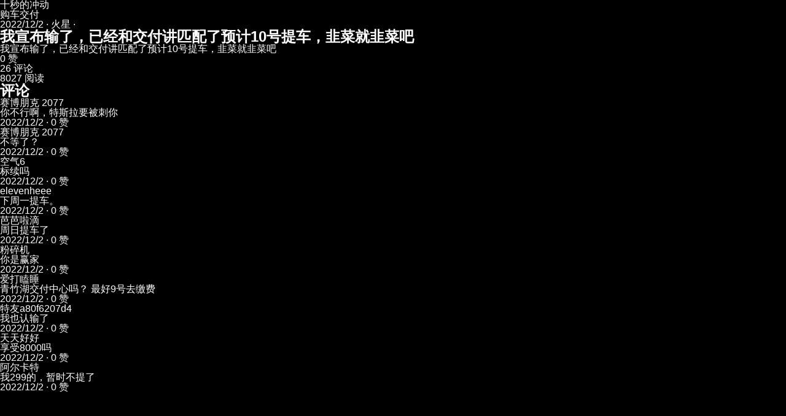

--- FILE ---
content_type: text/html; charset=utf-8
request_url: https://www.xiaote.com/r/63899b68f984bf02040906c7
body_size: 10688
content:
<!DOCTYPE html><html lang="zh-CN" itemScope="" itemType="https://schema.org/WebSite"><head><meta charSet="utf-8"/><meta name="viewport" content="width=device-width,initial-scale=1"/><meta name="viewport" content="width=device-width, initial-scale=1, minimum-scale=1, maximum-scale=5, user-scalable=yes"/><link rel="stylesheet" href="/_next/static/css/96d66cde3ca693da.css" data-precedence="next"/><link rel="preload" as="script" fetchPriority="low" href="/_next/static/chunks/webpack-e79a9fff98869a64.js"/><script src="/_next/static/chunks/4bd1b696-183c3d94a1e703cf.js" async=""></script><script src="/_next/static/chunks/3794-92dd28a8d143ad5e.js" async=""></script><script src="/_next/static/chunks/main-app-d0eb7c0812fd537d.js" async=""></script><script src="/_next/static/chunks/8500-27ab90e35aa7c15c.js" async=""></script><script src="/_next/static/chunks/app/not-found-ba842cce2cedfb7e.js" async=""></script><link rel="preload" href="/_next/static/css/bdef247f6f442da0.css" as="style"/><meta name="next-size-adjust" content=""/><link rel="icon" href="/favicon.ico" sizes="any"/><link rel="icon" href="/favicon.ico" type="image/x-icon"/><meta name="theme-color" media="(prefers-color-scheme: dark)" content="#18191c"/><meta name="theme-color" media="(prefers-color-scheme: light)" content="#ffffff"/><title>我宣布输了，已经和交付讲匹配了预计10号提车，韭菜就韭菜吧 - 小特社区 | 小特社区</title><meta name="description" content="我宣布输了，已经和交付讲匹配了预计10号提车，韭菜就韭菜吧"/><meta name="author" content="十秒的冲动"/><meta name="keywords" content="购车交付"/><meta name="creator" content="小特科技(广州)有限公司"/><meta name="publisher" content="小特科技(广州)有限公司"/><meta name="robots" content="index, follow"/><meta name="googlebot" content="index, follow, max-video-preview:-1, max-image-preview:large, max-snippet:-1"/><meta name="format-detection" content="telephone=no"/><meta name="mobile-web-app-capable" content="yes"/><meta name="apple-mobile-web-app-capable" content="yes"/><meta name="apple-mobile-web-app-status-bar-style" content="black-translucent"/><meta name="article:author" content="十秒的冲动"/><meta name="article:published_time" content="2022-12-02T06:30:00.000Z"/><meta name="article:modified_time" content="2026-01-19T19:00:24.000Z"/><meta name="article:section" content="购车交付"/><meta name="article:tag" content="购车交付"/><meta name="og:locale" content="zh_CN"/><meta name="og:locale:alternate" content="zh_CN"/><meta name="article:author:url" content="https://www.xiaote.com/user/62ee7bce2b01cd15fe3d13f0"/><link rel="canonical" href="https://www.xiaote.com/r/63899b68f984bf02040906c7"/><meta property="og:title" content="我宣布输了，已经和交付讲匹配了预计10号提车，韭菜就韭菜吧"/><meta property="og:description" content="我宣布输了，已经和交付讲匹配了预计10号提车，韭菜就韭菜吧"/><meta property="og:url" content="https://www.xiaote.com/r/63899b68f984bf02040906c7"/><meta property="og:site_name" content="小特社区"/><meta property="og:locale" content="zh_CN"/><meta property="og:type" content="article"/><meta property="article:published_time" content="2022-12-02T06:30:00.000Z"/><meta property="article:modified_time" content="2026-01-19T19:00:24.000Z"/><meta property="article:author" content="十秒的冲动"/><meta name="twitter:card" content="summary_large_image"/><meta name="twitter:creator" content="@十秒的冲动"/><meta name="twitter:title" content="我宣布输了，已经和交付讲匹配了预计10号提车，韭菜就韭菜吧"/><meta name="twitter:description" content="我宣布输了，已经和交付讲匹配了预计10号提车，韭菜就韭菜吧"/><link rel="icon" href="/favicon.ico?37c7fdfe2b09ac97" type="image/x-icon" sizes="56x56"/><script type="application/ld+json">{"@context":"https://schema.org","@type":"WebSite","name":"小特 - 首选特斯拉中文社区","alternateName":"小特社区","url":"https://www.xiaote.com/","description":"小特社区，特友们首选的特斯拉中文线上社区。在这里，与全世界的中文特斯拉车友们分享、吐槽你的用车点滴，特立不独行。提供特斯拉交付进度查询工具、订单进度查询、最新交付号段、特斯拉测速工具、电池健康度查询、灯光秀资源、车主手册、车友微信群、产品合作商务合作等服务。","inLanguage":"zh-CN","publisher":{"@type":"Organization","@id":"https://www.xiaote.com/#organization","name":"小特科技(广州)有限公司","url":"https://www.xiaote.com/","logo":{"@type":"ImageObject","url":"https://file.52tesla.com/fc7a47813fe3818a4562.jpg","width":1200,"height":630},"sameAs":[]},"potentialAction":{"@type":"SearchAction","target":{"@type":"EntryPoint","urlTemplate":"https://www.xiaote.com/search?q={search_term_string}"},"query-input":"required name=search_term_string"}}</script><script src="/_next/static/chunks/polyfills-42372ed130431b0a.js" noModule=""></script></head><body><div hidden=""><!--$--><!--/$--></div><script type="application/ld+json">{"@context":"https://schema.org","@graph":[{"@context":"https://schema.org","@type":"Article","@id":"https://www.xiaote.com/r/63899b68f984bf02040906c7#article","headline":"我宣布输了，已经和交付讲匹配了预计10号提车，韭菜就韭菜吧","description":"我宣布输了，已经和交付讲匹配了预计10号提车，韭菜就韭菜吧","image":[],"datePublished":"2022-12-02T06:30:00.000Z","dateModified":"2026-01-19T19:00:24.000Z","author":{"@type":"Person","@id":"https://www.xiaote.com/user/62ee7bce2b01cd15fe3d13f0","name":"十秒的冲动","url":"https://www.xiaote.com/user/62ee7bce2b01cd15fe3d13f0","image":"https://file0.52tesla.com/xtbf/f76d5fd7a59d4efc8e7c015679268fa6/f33faeda.jpeg?x-oss-process=image%2F%2Fquality%2CQ_30%2Fformat%2Cwebp"},"publisher":{"@type":"Organization","@id":"https://www.xiaote.com/#organization","name":"小特科技(广州)有限公司","logo":{"@type":"ImageObject","url":"https://file.52tesla.com/fc7a47813fe3818a4562.jpg","width":1200,"height":630}},"mainEntityOfPage":{"@type":"WebPage","@id":"https://www.xiaote.com/r/63899b68f984bf02040906c7"},"url":"https://www.xiaote.com/r/63899b68f984bf02040906c7","inLanguage":"zh-CN","interactionStatistic":[{"@type":"InteractionCounter","interactionType":{"@type":"LikeAction"},"userInteractionCount":0},{"@type":"InteractionCounter","interactionType":{"@type":"CommentAction"},"userInteractionCount":26},{"@type":"InteractionCounter","interactionType":{"@type":"ReadAction"},"userInteractionCount":8027}],"articleSection":"购车交付","keywords":"购车交付","wordCount":29,"about":[{"@type":"Thing","name":"购车交付"}]},{"@context":"https://schema.org","@type":"BreadcrumbList","itemListElement":[{"@type":"ListItem","position":1,"name":"首页","item":"https://www.xiaote.com/"},{"@type":"ListItem","position":2,"name":"购车交付","item":"https://www.xiaote.com/search?q=%E8%B4%AD%E8%BD%A6%E4%BA%A4%E4%BB%98"},{"@type":"ListItem","position":3,"name":"我宣布输了，已经和交付讲匹配了预计10号提车，韭菜就韭菜吧","item":"https://www.xiaote.com/r/63899b68f984bf02040906c7"}]},{"@context":"https://schema.org","@type":"Person","@id":"https://www.xiaote.com/user/62ee7bce2b01cd15fe3d13f0","name":"十秒的冲动","url":"https://www.xiaote.com/user/62ee7bce2b01cd15fe3d13f0","image":"https://file0.52tesla.com/xtbf/f76d5fd7a59d4efc8e7c015679268fa6/f33faeda.jpeg?x-oss-process=image%2F%2Fquality%2CQ_30%2Fformat%2Cwebp"},{"@context":"https://schema.org","@type":"Comment","@id":"https://www.xiaote.com/r/63899b68f984bf02040906c7#comments","about":{"@type":"Article","@id":"https://www.xiaote.com/r/63899b68f984bf02040906c7#article"},"comment":[{"@type":"Comment","@id":"https://www.xiaote.com/r/63899b68f984bf02040906c7#comment-6389d984ffa00e444e2183df","author":{"@type":"Person","name":"赛博朋克 2077","url":"https://www.xiaote.com/user/61e6909d74fd3c3eb20b60bd","image":"https://file0.52tesla.com/xtbf/8f15a7429ccd40eda3e108f996ef16b2/a56695d1.jpeg?x-oss-process=image%2F%2Fquality%2CQ_30%2Fformat%2Cwebp"},"text":"你不行啊，特斯拉要被刺你","dateCreated":"2022-12-02T10:55:00.000Z","upvoteCount":0},{"@type":"Comment","@id":"https://www.xiaote.com/r/63899b68f984bf02040906c7#comment-6389d8f81c05d83ca1eaecd5","author":{"@type":"Person","name":"赛博朋克 2077","url":"https://www.xiaote.com/user/61e6909d74fd3c3eb20b60bd","image":"https://file0.52tesla.com/xtbf/8f15a7429ccd40eda3e108f996ef16b2/a56695d1.jpeg?x-oss-process=image%2F%2Fquality%2CQ_30%2Fformat%2Cwebp"},"text":"不等了？","dateCreated":"2022-12-02T10:52:40.000Z","upvoteCount":0},{"@type":"Comment","@id":"https://www.xiaote.com/r/63899b68f984bf02040906c7#comment-6389af209677f66a3b5833e4","author":{"@type":"Person","name":"空气6","url":"https://www.xiaote.com/user/636c5b5dbfee385f62a3be55","image":"https://file0.52tesla.com/xtbf/ceb6769c0620463e9566466605f27f5e/395693bd?x-oss-process=image%2F%2Fquality%2CQ_30%2Fformat%2Cwebp"},"text":"标续吗","dateCreated":"2022-12-02T07:54:08.000Z","upvoteCount":0},{"@type":"Comment","@id":"https://www.xiaote.com/r/63899b68f984bf02040906c7#comment-6389ae612af7685c7f9d004d","author":{"@type":"Person","name":"elevenheee","url":"https://www.xiaote.com/user/635aaa63522ca631e0dc5877","image":"https://file0.52tesla.com/xtbf/ceb6769c0620463e9566466605f27f5e/395693bd?x-oss-process=image%2F%2Fquality%2CQ_30%2Fformat%2Cwebp"},"text":"下周一提车。","dateCreated":"2022-12-02T07:50:57.000Z","upvoteCount":0},{"@type":"Comment","@id":"https://www.xiaote.com/r/63899b68f984bf02040906c7#comment-6389ad049677f66a3b582533","author":{"@type":"Person","name":"芭芭啦滴","url":"https://www.xiaote.com/user/63249381bafcf16cf1e10f6b","image":"https://file0.52tesla.com/xtbf/ceb6769c0620463e9566466605f27f5e/395693bd?x-oss-process=image%2F%2Fquality%2CQ_30%2Fformat%2Cwebp"},"text":"周日提车了\n","dateCreated":"2022-12-02T07:45:08.000Z","upvoteCount":0},{"@type":"Comment","@id":"https://www.xiaote.com/r/63899b68f984bf02040906c7#comment-6389a9ec9677f66a3b581110","author":{"@type":"Person","name":"粉碎机","url":"https://www.xiaote.com/user/5e75cc357796d90076618388","image":"https://file.xiaote.net/muEX4DDX8fZBATKi6fOjHQD.jpg?imageMogr2%2Fthumbnail%2F1280x%3E%2Fformat%2Fwebp%2Fignore-error%2F1"},"text":"你是赢家","dateCreated":"2022-12-02T07:31:56.000Z","upvoteCount":0},{"@type":"Comment","@id":"https://www.xiaote.com/r/63899b68f984bf02040906c7#comment-6389a97c2b72945d5be6f919","author":{"@type":"Person","name":"爱打瞌睡","url":"https://www.xiaote.com/user/637b4e03c8c0db1d69268111","image":"https://file0.52tesla.com/xtbf/ceb6769c0620463e9566466605f27f5e/395693bd?x-oss-process=image%2F%2Fquality%2CQ_30%2Fformat%2Cwebp"},"text":"青竹湖交付中心吗？ 最好9号去缴费","dateCreated":"2022-12-02T07:30:04.000Z","upvoteCount":0},{"@type":"Comment","@id":"https://www.xiaote.com/r/63899b68f984bf02040906c7#comment-6389a7df2af7685c7f9cd670","author":{"@type":"Person","name":"特友a80f6207d4","url":"https://www.xiaote.com/user/62e7d601868b6172bf5eda25","image":"https://file0.52tesla.com/xtbf/ceb6769c0620463e9566466605f27f5e/395693bd?x-oss-process=image%2F%2Fquality%2CQ_30%2Fformat%2Cwebp"},"text":"我也认输了","dateCreated":"2022-12-02T07:23:11.000Z","upvoteCount":0},{"@type":"Comment","@id":"https://www.xiaote.com/r/63899b68f984bf02040906c7#comment-6389a48f2af7685c7f9cc3f4","author":{"@type":"Person","name":"天天好好","url":"https://www.xiaote.com/user/63569ff4b279af656d35fc0a","image":"https://file0.52tesla.com/xtbf/ceb6769c0620463e9566466605f27f5e/395693bd?x-oss-process=image%2F%2Fquality%2CQ_30%2Fformat%2Cwebp"},"text":"享受8000吗","dateCreated":"2022-12-02T07:09:03.000Z","upvoteCount":0},{"@type":"Comment","@id":"https://www.xiaote.com/r/63899b68f984bf02040906c7#comment-6389a02e46e72d4321920a8e","author":{"@type":"Person","name":"阿尔卡特","url":"https://www.xiaote.com/user/634f953e57656544d4a51fa8","image":"https://file0.52tesla.com/xtbf/ceb6769c0620463e9566466605f27f5e/395693bd?x-oss-process=image%2F%2Fquality%2CQ_30%2Fformat%2Cwebp"},"text":"我299的，暂时不提了","dateCreated":"2022-12-02T06:50:22.000Z","upvoteCount":0}]}]}</script><style>img { display: none !important; }</style><article itemScope="" itemType="https://schema.org/Article"><div itemProp="author" itemScope="" itemType="https://schema.org/Person"><span itemProp="name">十秒的冲动</span></div><div><span>购车交付</span></div><time itemProp="datePublished" dateTime="2022-12-02T06:30:00.000Z">2022/12/2<!-- --> · 火星 · </time><h1 itemProp="headline">我宣布输了，已经和交付讲匹配了预计10号提车，韭菜就韭菜吧</h1><div itemProp="articleBody">我宣布输了，已经和交付讲匹配了预计10号提车，韭菜就韭菜吧</div><div>0<!-- --> 赞</div><div>26<!-- --> 评论</div><div>8027<!-- --> 阅读</div><section><h2>评论</h2><div><div itemScope="" itemType="https://schema.org/Comment"><div itemProp="author" itemScope="" itemType="https://schema.org/Person"><span itemProp="name">赛博朋克 2077</span></div><div itemProp="text">你不行啊，特斯拉要被刺你</div><time itemProp="dateCreated" dateTime="2022-12-02T10:55:00.000Z">2022/12/2</time><span> · <!-- -->0<!-- --> 赞</span></div><div itemScope="" itemType="https://schema.org/Comment"><div itemProp="author" itemScope="" itemType="https://schema.org/Person"><span itemProp="name">赛博朋克 2077</span></div><div itemProp="text">不等了？</div><time itemProp="dateCreated" dateTime="2022-12-02T10:52:40.000Z">2022/12/2</time><span> · <!-- -->0<!-- --> 赞</span></div><div itemScope="" itemType="https://schema.org/Comment"><div itemProp="author" itemScope="" itemType="https://schema.org/Person"><span itemProp="name">空气6</span></div><div itemProp="text">标续吗</div><time itemProp="dateCreated" dateTime="2022-12-02T07:54:08.000Z">2022/12/2</time><span> · <!-- -->0<!-- --> 赞</span></div><div itemScope="" itemType="https://schema.org/Comment"><div itemProp="author" itemScope="" itemType="https://schema.org/Person"><span itemProp="name">elevenheee</span></div><div itemProp="text">下周一提车。</div><time itemProp="dateCreated" dateTime="2022-12-02T07:50:57.000Z">2022/12/2</time><span> · <!-- -->0<!-- --> 赞</span></div><div itemScope="" itemType="https://schema.org/Comment"><div itemProp="author" itemScope="" itemType="https://schema.org/Person"><span itemProp="name">芭芭啦滴</span></div><div itemProp="text">周日提车了
</div><time itemProp="dateCreated" dateTime="2022-12-02T07:45:08.000Z">2022/12/2</time><span> · <!-- -->0<!-- --> 赞</span></div><div itemScope="" itemType="https://schema.org/Comment"><div itemProp="author" itemScope="" itemType="https://schema.org/Person"><span itemProp="name">粉碎机</span></div><div itemProp="text">你是赢家</div><time itemProp="dateCreated" dateTime="2022-12-02T07:31:56.000Z">2022/12/2</time><span> · <!-- -->0<!-- --> 赞</span></div><div itemScope="" itemType="https://schema.org/Comment"><div itemProp="author" itemScope="" itemType="https://schema.org/Person"><span itemProp="name">爱打瞌睡</span></div><div itemProp="text">青竹湖交付中心吗？ 最好9号去缴费</div><time itemProp="dateCreated" dateTime="2022-12-02T07:30:04.000Z">2022/12/2</time><span> · <!-- -->0<!-- --> 赞</span></div><div itemScope="" itemType="https://schema.org/Comment"><div itemProp="author" itemScope="" itemType="https://schema.org/Person"><span itemProp="name">特友a80f6207d4</span></div><div itemProp="text">我也认输了</div><time itemProp="dateCreated" dateTime="2022-12-02T07:23:11.000Z">2022/12/2</time><span> · <!-- -->0<!-- --> 赞</span></div><div itemScope="" itemType="https://schema.org/Comment"><div itemProp="author" itemScope="" itemType="https://schema.org/Person"><span itemProp="name">天天好好</span></div><div itemProp="text">享受8000吗</div><time itemProp="dateCreated" dateTime="2022-12-02T07:09:03.000Z">2022/12/2</time><span> · <!-- -->0<!-- --> 赞</span></div><div itemScope="" itemType="https://schema.org/Comment"><div itemProp="author" itemScope="" itemType="https://schema.org/Person"><span itemProp="name">阿尔卡特</span></div><div itemProp="text">我299的，暂时不提了</div><time itemProp="dateCreated" dateTime="2022-12-02T06:50:22.000Z">2022/12/2</time><span> · <!-- -->0<!-- --> 赞</span></div></div></section></article><!--$--><!--/$--><script src="/_next/static/chunks/webpack-e79a9fff98869a64.js" id="_R_" async=""></script><script>(self.__next_f=self.__next_f||[]).push([0])</script><script>self.__next_f.push([1,"1:\"$Sreact.fragment\"\n3:I[7121,[],\"\"]\n4:I[4581,[],\"\"]\n6:I[484,[],\"OutletBoundary\"]\n7:\"$Sreact.suspense\"\n9:I[484,[],\"ViewportBoundary\"]\nb:I[484,[],\"MetadataBoundary\"]\nd:I[7123,[],\"\"]\ne:I[8500,[\"8500\",\"static/chunks/8500-27ab90e35aa7c15c.js\",\"4345\",\"static/chunks/app/not-found-ba842cce2cedfb7e.js\"],\"\"]\n:HL[\"/_next/static/media/4cf2300e9c8272f7-s.p.woff2\",\"font\",{\"crossOrigin\":\"\",\"type\":\"font/woff2\"}]\n:HL[\"/_next/static/css/96d66cde3ca693da.css\",\"style\"]\n:HL[\"/_next/static/css/bdef247f6f442da0.css\",\"style\"]\n"])</script><script>self.__next_f.push([1,"0:{\"P\":null,\"b\":\"iIRu87MzJm1PZWnAwVhmC\",\"c\":[\"\",\"r\",\"63899b68f984bf02040906c7\"],\"q\":\"\",\"i\":false,\"f\":[[[\"\",{\"children\":[\"r\",{\"children\":[[\"id\",\"63899b68f984bf02040906c7\",\"d\"],{\"children\":[\"__PAGE__\",{}]}]}]},\"$undefined\",\"$undefined\",true],[[\"$\",\"$1\",\"c\",{\"children\":[[[\"$\",\"link\",\"0\",{\"rel\":\"stylesheet\",\"href\":\"/_next/static/css/96d66cde3ca693da.css\",\"precedence\":\"next\",\"crossOrigin\":\"$undefined\",\"nonce\":\"$undefined\"}]],\"$L2\"]}],{\"children\":[[\"$\",\"$1\",\"c\",{\"children\":[null,[\"$\",\"$L3\",null,{\"parallelRouterKey\":\"children\",\"error\":\"$undefined\",\"errorStyles\":\"$undefined\",\"errorScripts\":\"$undefined\",\"template\":[\"$\",\"$L4\",null,{}],\"templateStyles\":\"$undefined\",\"templateScripts\":\"$undefined\",\"notFound\":\"$undefined\",\"forbidden\":\"$undefined\",\"unauthorized\":\"$undefined\"}]]}],{\"children\":[[\"$\",\"$1\",\"c\",{\"children\":[null,[\"$\",\"$L3\",null,{\"parallelRouterKey\":\"children\",\"error\":\"$undefined\",\"errorStyles\":\"$undefined\",\"errorScripts\":\"$undefined\",\"template\":[\"$\",\"$L4\",null,{}],\"templateStyles\":\"$undefined\",\"templateScripts\":\"$undefined\",\"notFound\":\"$undefined\",\"forbidden\":\"$undefined\",\"unauthorized\":\"$undefined\"}]]}],{\"children\":[[\"$\",\"$1\",\"c\",{\"children\":[\"$L5\",null,[\"$\",\"$L6\",null,{\"children\":[\"$\",\"$7\",null,{\"name\":\"Next.MetadataOutlet\",\"children\":\"$@8\"}]}]]}],{},null,false,false]},null,false,false]},null,false,false]},null,false,false],[\"$\",\"$1\",\"h\",{\"children\":[null,[\"$\",\"$L9\",null,{\"children\":\"$@a\"}],[\"$\",\"div\",null,{\"hidden\":true,\"children\":[\"$\",\"$Lb\",null,{\"children\":[\"$\",\"$7\",null,{\"name\":\"Next.Metadata\",\"children\":\"$@c\"}]}]}],[\"$\",\"meta\",null,{\"name\":\"next-size-adjust\",\"content\":\"\"}]]}],false]],\"m\":\"$undefined\",\"G\":[\"$d\",[]],\"S\":false}\n"])</script><script>self.__next_f.push([1,"2:[\"$\",\"html\",null,{\"lang\":\"zh-CN\",\"itemScope\":true,\"itemType\":\"https://schema.org/WebSite\",\"children\":[[\"$\",\"head\",null,{\"children\":[[\"$\",\"link\",null,{\"rel\":\"icon\",\"href\":\"/favicon.ico\",\"sizes\":\"any\"}],[\"$\",\"link\",null,{\"rel\":\"icon\",\"href\":\"/favicon.ico\",\"type\":\"image/x-icon\"}],[\"$\",\"meta\",null,{\"name\":\"viewport\",\"content\":\"width=device-width,initial-scale=1\"}],[\"$\",\"script\",null,{\"type\":\"application/ld+json\",\"dangerouslySetInnerHTML\":{\"__html\":\"{\\\"@context\\\":\\\"https://schema.org\\\",\\\"@type\\\":\\\"WebSite\\\",\\\"name\\\":\\\"小特 - 首选特斯拉中文社区\\\",\\\"alternateName\\\":\\\"小特社区\\\",\\\"url\\\":\\\"https://www.xiaote.com/\\\",\\\"description\\\":\\\"小特社区，特友们首选的特斯拉中文线上社区。在这里，与全世界的中文特斯拉车友们分享、吐槽你的用车点滴，特立不独行。提供特斯拉交付进度查询工具、订单进度查询、最新交付号段、特斯拉测速工具、电池健康度查询、灯光秀资源、车主手册、车友微信群、产品合作商务合作等服务。\\\",\\\"inLanguage\\\":\\\"zh-CN\\\",\\\"publisher\\\":{\\\"@type\\\":\\\"Organization\\\",\\\"@id\\\":\\\"https://www.xiaote.com/#organization\\\",\\\"name\\\":\\\"小特科技(广州)有限公司\\\",\\\"url\\\":\\\"https://www.xiaote.com/\\\",\\\"logo\\\":{\\\"@type\\\":\\\"ImageObject\\\",\\\"url\\\":\\\"https://file.52tesla.com/fc7a47813fe3818a4562.jpg\\\",\\\"width\\\":1200,\\\"height\\\":630},\\\"sameAs\\\":[]},\\\"potentialAction\\\":{\\\"@type\\\":\\\"SearchAction\\\",\\\"target\\\":{\\\"@type\\\":\\\"EntryPoint\\\",\\\"urlTemplate\\\":\\\"https://www.xiaote.com/search?q={search_term_string}\\\"},\\\"query-input\\\":\\\"required name=search_term_string\\\"}}\"}}]]}],[\"$\",\"body\",null,{\"children\":[\"$\",\"$L3\",null,{\"parallelRouterKey\":\"children\",\"error\":\"$undefined\",\"errorStyles\":\"$undefined\",\"errorScripts\":\"$undefined\",\"template\":[\"$\",\"$L4\",null,{}],\"templateStyles\":\"$undefined\",\"templateScripts\":\"$undefined\",\"notFound\":[[\"$\",\"div\",null,{\"className\":\"not-found_container__PhdHT\",\"children\":[\"$\",\"div\",null,{\"className\":\"not-found_content__eXtMa\",\"children\":[[\"$\",\"h1\",null,{\"className\":\"not-found_title__Vh7BH\",\"children\":\"404\"}],[\"$\",\"h2\",null,{\"className\":\"not-found_subtitle__vCZ2m\",\"children\":\"你来到了荒无人烟的火星\"}],[\"$\",\"$Le\",null,{\"href\":\"/\",\"className\":\"not-found_link__UkSHF\",\"children\":\"返回首页\"}]]}]}],[[\"$\",\"link\",\"0\",{\"rel\":\"stylesheet\",\"href\":\"/_next/static/css/bdef247f6f442da0.css\",\"precedence\":\"next\",\"crossOrigin\":\"$undefined\",\"nonce\":\"$undefined\"}]]],\"forbidden\":\"$undefined\",\"unauthorized\":\"$undefined\"}]}]]}]\n"])</script><script>self.__next_f.push([1,"a:[[\"$\",\"meta\",\"0\",{\"charSet\":\"utf-8\"}],[\"$\",\"meta\",\"1\",{\"name\":\"viewport\",\"content\":\"width=device-width, initial-scale=1, minimum-scale=1, maximum-scale=5, user-scalable=yes\"}],[\"$\",\"meta\",\"2\",{\"name\":\"theme-color\",\"media\":\"(prefers-color-scheme: dark)\",\"content\":\"#18191c\"}],[\"$\",\"meta\",\"3\",{\"name\":\"theme-color\",\"media\":\"(prefers-color-scheme: light)\",\"content\":\"#ffffff\"}]]\n"])</script><script>self.__next_f.push([1,"f:I[6869,[],\"IconMark\"]\n"])</script><script>self.__next_f.push([1,"c:[[\"$\",\"title\",\"0\",{\"children\":\"我宣布输了，已经和交付讲匹配了预计10号提车，韭菜就韭菜吧 - 小特社区 | 小特社区\"}],[\"$\",\"meta\",\"1\",{\"name\":\"description\",\"content\":\"我宣布输了，已经和交付讲匹配了预计10号提车，韭菜就韭菜吧\"}],[\"$\",\"meta\",\"2\",{\"name\":\"author\",\"content\":\"十秒的冲动\"}],[\"$\",\"meta\",\"3\",{\"name\":\"keywords\",\"content\":\"购车交付\"}],[\"$\",\"meta\",\"4\",{\"name\":\"creator\",\"content\":\"小特科技(广州)有限公司\"}],[\"$\",\"meta\",\"5\",{\"name\":\"publisher\",\"content\":\"小特科技(广州)有限公司\"}],[\"$\",\"meta\",\"6\",{\"name\":\"robots\",\"content\":\"index, follow\"}],[\"$\",\"meta\",\"7\",{\"name\":\"googlebot\",\"content\":\"index, follow, max-video-preview:-1, max-image-preview:large, max-snippet:-1\"}],[\"$\",\"meta\",\"8\",{\"name\":\"format-detection\",\"content\":\"telephone=no\"}],[\"$\",\"meta\",\"9\",{\"name\":\"mobile-web-app-capable\",\"content\":\"yes\"}],[\"$\",\"meta\",\"10\",{\"name\":\"apple-mobile-web-app-capable\",\"content\":\"yes\"}],[\"$\",\"meta\",\"11\",{\"name\":\"apple-mobile-web-app-status-bar-style\",\"content\":\"black-translucent\"}],[\"$\",\"meta\",\"12\",{\"name\":\"article:author\",\"content\":\"十秒的冲动\"}],[\"$\",\"meta\",\"13\",{\"name\":\"article:published_time\",\"content\":\"2022-12-02T06:30:00.000Z\"}],[\"$\",\"meta\",\"14\",{\"name\":\"article:modified_time\",\"content\":\"2026-01-19T19:00:24.000Z\"}],[\"$\",\"meta\",\"15\",{\"name\":\"article:section\",\"content\":\"购车交付\"}],[\"$\",\"meta\",\"16\",{\"name\":\"article:tag\",\"content\":\"购车交付\"}],[\"$\",\"meta\",\"17\",{\"name\":\"og:locale\",\"content\":\"zh_CN\"}],[\"$\",\"meta\",\"18\",{\"name\":\"og:locale:alternate\",\"content\":\"zh_CN\"}],[\"$\",\"meta\",\"19\",{\"name\":\"article:author:url\",\"content\":\"https://www.xiaote.com/user/62ee7bce2b01cd15fe3d13f0\"}],[\"$\",\"link\",\"20\",{\"rel\":\"canonical\",\"href\":\"https://www.xiaote.com/r/63899b68f984bf02040906c7\"}],[\"$\",\"meta\",\"21\",{\"property\":\"og:title\",\"content\":\"我宣布输了，已经和交付讲匹配了预计10号提车，韭菜就韭菜吧\"}],[\"$\",\"meta\",\"22\",{\"property\":\"og:description\",\"content\":\"我宣布输了，已经和交付讲匹配了预计10号提车，韭菜就韭菜吧\"}],[\"$\",\"meta\",\"23\",{\"property\":\"og:url\",\"content\":\"https://www.xiaote.com/r/63899b68f984bf02040906c7\"}],[\"$\",\"meta\",\"24\",{\"property\":\"og:site_name\",\"content\":\"小特社区\"}],[\"$\",\"meta\",\"25\",{\"property\":\"og:locale\",\"content\":\"zh_CN\"}],[\"$\",\"meta\",\"26\",{\"property\":\"og:type\",\"content\":\"article\"}],[\"$\",\"meta\",\"27\",{\"property\":\"article:published_time\",\"content\":\"2022-12-02T06:30:00.000Z\"}],[\"$\",\"meta\",\"28\",{\"property\":\"article:modified_time\",\"content\":\"2026-01-19T19:00:24.000Z\"}],[\"$\",\"meta\",\"29\",{\"property\":\"article:author\",\"content\":\"十秒的冲动\"}],[\"$\",\"meta\",\"30\",{\"name\":\"twitter:card\",\"content\":\"summary_large_image\"}],[\"$\",\"meta\",\"31\",{\"name\":\"twitter:creator\",\"content\":\"@十秒的冲动\"}],[\"$\",\"meta\",\"32\",{\"name\":\"twitter:title\",\"content\":\"我宣布输了，已经和交付讲匹配了预计10号提车，韭菜就韭菜吧\"}],[\"$\",\"meta\",\"33\",{\"name\":\"twitter:description\",\"content\":\"我宣布输了，已经和交付讲匹配了预计10号提车，韭菜就韭菜吧\"}],[\"$\",\"link\",\"34\",{\"rel\":\"icon\",\"href\":\"/favicon.ico?37c7fdfe2b09ac97\",\"type\":\"image/x-icon\",\"sizes\":\"56x56\"}],[\"$\",\"$Lf\",\"35\",{}]]\n"])</script><script>self.__next_f.push([1,"8:null\n"])</script><script>self.__next_f.push([1,"10:T1c08,"])</script><script>self.__next_f.push([1,"{\"@context\":\"https://schema.org\",\"@graph\":[{\"@context\":\"https://schema.org\",\"@type\":\"Article\",\"@id\":\"https://www.xiaote.com/r/63899b68f984bf02040906c7#article\",\"headline\":\"我宣布输了，已经和交付讲匹配了预计10号提车，韭菜就韭菜吧\",\"description\":\"我宣布输了，已经和交付讲匹配了预计10号提车，韭菜就韭菜吧\",\"image\":[],\"datePublished\":\"2022-12-02T06:30:00.000Z\",\"dateModified\":\"2026-01-19T19:00:24.000Z\",\"author\":{\"@type\":\"Person\",\"@id\":\"https://www.xiaote.com/user/62ee7bce2b01cd15fe3d13f0\",\"name\":\"十秒的冲动\",\"url\":\"https://www.xiaote.com/user/62ee7bce2b01cd15fe3d13f0\",\"image\":\"https://file0.52tesla.com/xtbf/f76d5fd7a59d4efc8e7c015679268fa6/f33faeda.jpeg?x-oss-process=image%2F%2Fquality%2CQ_30%2Fformat%2Cwebp\"},\"publisher\":{\"@type\":\"Organization\",\"@id\":\"https://www.xiaote.com/#organization\",\"name\":\"小特科技(广州)有限公司\",\"logo\":{\"@type\":\"ImageObject\",\"url\":\"https://file.52tesla.com/fc7a47813fe3818a4562.jpg\",\"width\":1200,\"height\":630}},\"mainEntityOfPage\":{\"@type\":\"WebPage\",\"@id\":\"https://www.xiaote.com/r/63899b68f984bf02040906c7\"},\"url\":\"https://www.xiaote.com/r/63899b68f984bf02040906c7\",\"inLanguage\":\"zh-CN\",\"interactionStatistic\":[{\"@type\":\"InteractionCounter\",\"interactionType\":{\"@type\":\"LikeAction\"},\"userInteractionCount\":0},{\"@type\":\"InteractionCounter\",\"interactionType\":{\"@type\":\"CommentAction\"},\"userInteractionCount\":26},{\"@type\":\"InteractionCounter\",\"interactionType\":{\"@type\":\"ReadAction\"},\"userInteractionCount\":8027}],\"articleSection\":\"购车交付\",\"keywords\":\"购车交付\",\"wordCount\":29,\"about\":[{\"@type\":\"Thing\",\"name\":\"购车交付\"}]},{\"@context\":\"https://schema.org\",\"@type\":\"BreadcrumbList\",\"itemListElement\":[{\"@type\":\"ListItem\",\"position\":1,\"name\":\"首页\",\"item\":\"https://www.xiaote.com/\"},{\"@type\":\"ListItem\",\"position\":2,\"name\":\"购车交付\",\"item\":\"https://www.xiaote.com/search?q=%E8%B4%AD%E8%BD%A6%E4%BA%A4%E4%BB%98\"},{\"@type\":\"ListItem\",\"position\":3,\"name\":\"我宣布输了，已经和交付讲匹配了预计10号提车，韭菜就韭菜吧\",\"item\":\"https://www.xiaote.com/r/63899b68f984bf02040906c7\"}]},{\"@context\":\"https://schema.org\",\"@type\":\"Person\",\"@id\":\"https://www.xiaote.com/user/62ee7bce2b01cd15fe3d13f0\",\"name\":\"十秒的冲动\",\"url\":\"https://www.xiaote.com/user/62ee7bce2b01cd15fe3d13f0\",\"image\":\"https://file0.52tesla.com/xtbf/f76d5fd7a59d4efc8e7c015679268fa6/f33faeda.jpeg?x-oss-process=image%2F%2Fquality%2CQ_30%2Fformat%2Cwebp\"},{\"@context\":\"https://schema.org\",\"@type\":\"Comment\",\"@id\":\"https://www.xiaote.com/r/63899b68f984bf02040906c7#comments\",\"about\":{\"@type\":\"Article\",\"@id\":\"https://www.xiaote.com/r/63899b68f984bf02040906c7#article\"},\"comment\":[{\"@type\":\"Comment\",\"@id\":\"https://www.xiaote.com/r/63899b68f984bf02040906c7#comment-6389d984ffa00e444e2183df\",\"author\":{\"@type\":\"Person\",\"name\":\"赛博朋克 2077\",\"url\":\"https://www.xiaote.com/user/61e6909d74fd3c3eb20b60bd\",\"image\":\"https://file0.52tesla.com/xtbf/8f15a7429ccd40eda3e108f996ef16b2/a56695d1.jpeg?x-oss-process=image%2F%2Fquality%2CQ_30%2Fformat%2Cwebp\"},\"text\":\"你不行啊，特斯拉要被刺你\",\"dateCreated\":\"2022-12-02T10:55:00.000Z\",\"upvoteCount\":0},{\"@type\":\"Comment\",\"@id\":\"https://www.xiaote.com/r/63899b68f984bf02040906c7#comment-6389d8f81c05d83ca1eaecd5\",\"author\":{\"@type\":\"Person\",\"name\":\"赛博朋克 2077\",\"url\":\"https://www.xiaote.com/user/61e6909d74fd3c3eb20b60bd\",\"image\":\"https://file0.52tesla.com/xtbf/8f15a7429ccd40eda3e108f996ef16b2/a56695d1.jpeg?x-oss-process=image%2F%2Fquality%2CQ_30%2Fformat%2Cwebp\"},\"text\":\"不等了？\",\"dateCreated\":\"2022-12-02T10:52:40.000Z\",\"upvoteCount\":0},{\"@type\":\"Comment\",\"@id\":\"https://www.xiaote.com/r/63899b68f984bf02040906c7#comment-6389af209677f66a3b5833e4\",\"author\":{\"@type\":\"Person\",\"name\":\"空气6\",\"url\":\"https://www.xiaote.com/user/636c5b5dbfee385f62a3be55\",\"image\":\"https://file0.52tesla.com/xtbf/ceb6769c0620463e9566466605f27f5e/395693bd?x-oss-process=image%2F%2Fquality%2CQ_30%2Fformat%2Cwebp\"},\"text\":\"标续吗\",\"dateCreated\":\"2022-12-02T07:54:08.000Z\",\"upvoteCount\":0},{\"@type\":\"Comment\",\"@id\":\"https://www.xiaote.com/r/63899b68f984bf02040906c7#comment-6389ae612af7685c7f9d004d\",\"author\":{\"@type\":\"Person\",\"name\":\"elevenheee\",\"url\":\"https://www.xiaote.com/user/635aaa63522ca631e0dc5877\",\"image\":\"https://file0.52tesla.com/xtbf/ceb6769c0620463e9566466605f27f5e/395693bd?x-oss-process=image%2F%2Fquality%2CQ_30%2Fformat%2Cwebp\"},\"text\":\"下周一提车。\",\"dateCreated\":\"2022-12-02T07:50:57.000Z\",\"upvoteCount\":0},{\"@type\":\"Comment\",\"@id\":\"https://www.xiaote.com/r/63899b68f984bf02040906c7#comment-6389ad049677f66a3b582533\",\"author\":{\"@type\":\"Person\",\"name\":\"芭芭啦滴\",\"url\":\"https://www.xiaote.com/user/63249381bafcf16cf1e10f6b\",\"image\":\"https://file0.52tesla.com/xtbf/ceb6769c0620463e9566466605f27f5e/395693bd?x-oss-process=image%2F%2Fquality%2CQ_30%2Fformat%2Cwebp\"},\"text\":\"周日提车了\\n\",\"dateCreated\":\"2022-12-02T07:45:08.000Z\",\"upvoteCount\":0},{\"@type\":\"Comment\",\"@id\":\"https://www.xiaote.com/r/63899b68f984bf02040906c7#comment-6389a9ec9677f66a3b581110\",\"author\":{\"@type\":\"Person\",\"name\":\"粉碎机\",\"url\":\"https://www.xiaote.com/user/5e75cc357796d90076618388\",\"image\":\"https://file.xiaote.net/muEX4DDX8fZBATKi6fOjHQD.jpg?imageMogr2%2Fthumbnail%2F1280x%3E%2Fformat%2Fwebp%2Fignore-error%2F1\"},\"text\":\"你是赢家\",\"dateCreated\":\"2022-12-02T07:31:56.000Z\",\"upvoteCount\":0},{\"@type\":\"Comment\",\"@id\":\"https://www.xiaote.com/r/63899b68f984bf02040906c7#comment-6389a97c2b72945d5be6f919\",\"author\":{\"@type\":\"Person\",\"name\":\"爱打瞌睡\",\"url\":\"https://www.xiaote.com/user/637b4e03c8c0db1d69268111\",\"image\":\"https://file0.52tesla.com/xtbf/ceb6769c0620463e9566466605f27f5e/395693bd?x-oss-process=image%2F%2Fquality%2CQ_30%2Fformat%2Cwebp\"},\"text\":\"青竹湖交付中心吗？ 最好9号去缴费\",\"dateCreated\":\"2022-12-02T07:30:04.000Z\",\"upvoteCount\":0},{\"@type\":\"Comment\",\"@id\":\"https://www.xiaote.com/r/63899b68f984bf02040906c7#comment-6389a7df2af7685c7f9cd670\",\"author\":{\"@type\":\"Person\",\"name\":\"特友a80f6207d4\",\"url\":\"https://www.xiaote.com/user/62e7d601868b6172bf5eda25\",\"image\":\"https://file0.52tesla.com/xtbf/ceb6769c0620463e9566466605f27f5e/395693bd?x-oss-process=image%2F%2Fquality%2CQ_30%2Fformat%2Cwebp\"},\"text\":\"我也认输了\",\"dateCreated\":\"2022-12-02T07:23:11.000Z\",\"upvoteCount\":0},{\"@type\":\"Comment\",\"@id\":\"https://www.xiaote.com/r/63899b68f984bf02040906c7#comment-6389a48f2af7685c7f9cc3f4\",\"author\":{\"@type\":\"Person\",\"name\":\"天天好好\",\"url\":\"https://www.xiaote.com/user/63569ff4b279af656d35fc0a\",\"image\":\"https://file0.52tesla.com/xtbf/ceb6769c0620463e9566466605f27f5e/395693bd?x-oss-process=image%2F%2Fquality%2CQ_30%2Fformat%2Cwebp\"},\"text\":\"享受8000吗\",\"dateCreated\":\"2022-12-02T07:09:03.000Z\",\"upvoteCount\":0},{\"@type\":\"Comment\",\"@id\":\"https://www.xiaote.com/r/63899b68f984bf02040906c7#comment-6389a02e46e72d4321920a8e\",\"author\":{\"@type\":\"Person\",\"name\":\"阿尔卡特\",\"url\":\"https://www.xiaote.com/user/634f953e57656544d4a51fa8\",\"image\":\"https://file0.52tesla.com/xtbf/ceb6769c0620463e9566466605f27f5e/395693bd?x-oss-process=image%2F%2Fquality%2CQ_30%2Fformat%2Cwebp\"},\"text\":\"我299的，暂时不提了\",\"dateCreated\":\"2022-12-02T06:50:22.000Z\",\"upvoteCount\":0}]}]}"])</script><script>self.__next_f.push([1,"5:[[\"$\",\"script\",null,{\"type\":\"application/ld+json\",\"dangerouslySetInnerHTML\":{\"__html\":\"$10\"}}],\"$L11\",\"$L12\"]\n"])</script><script>self.__next_f.push([1,"11:[\"$\",\"style\",null,{\"dangerouslySetInnerHTML\":{\"__html\":\"img { display: none !important; }\"}}]\n"])</script><script>self.__next_f.push([1,"12:[\"$\",\"article\",null,{\"itemScope\":true,\"itemType\":\"https://schema.org/Article\",\"children\":[[\"$\",\"div\",null,{\"itemProp\":\"author\",\"itemScope\":true,\"itemType\":\"https://schema.org/Person\",\"children\":[\"$\",\"span\",null,{\"itemProp\":\"name\",\"children\":\"十秒的冲动\"}]}],[\"$\",\"div\",null,{\"children\":[[\"$\",\"span\",\"5eba5d87570dd900085298d0\",{\"children\":[\"购车交付\",false]}]]}],[\"$\",\"time\",null,{\"itemProp\":\"datePublished\",\"dateTime\":\"2022-12-02T06:30:00.000Z\",\"children\":[\"2022/12/2\",\" · 火星 · \"]}],[\"$\",\"h1\",null,{\"itemProp\":\"headline\",\"children\":\"我宣布输了，已经和交付讲匹配了预计10号提车，韭菜就韭菜吧\"}],[\"$\",\"div\",null,{\"itemProp\":\"articleBody\",\"children\":\"我宣布输了，已经和交付讲匹配了预计10号提车，韭菜就韭菜吧\"}],\"$undefined\",false,[\"$\",\"div\",null,{\"children\":[0,\" 赞\"]}],[\"$\",\"div\",null,{\"children\":[26,\" 评论\"]}],[\"$\",\"div\",null,{\"children\":[8027,\" 阅读\"]}],[\"$\",\"section\",null,{\"children\":[[\"$\",\"h2\",null,{\"children\":\"评论\"}],false,[\"$\",\"div\",null,{\"children\":[[\"$\",\"div\",\"6389d984ffa00e444e2183df\",{\"itemScope\":true,\"itemType\":\"https://schema.org/Comment\",\"children\":[[\"$\",\"div\",null,{\"itemProp\":\"author\",\"itemScope\":true,\"itemType\":\"https://schema.org/Person\",\"children\":[\"$\",\"span\",null,{\"itemProp\":\"name\",\"children\":\"赛博朋克 2077\"}]}],[\"$\",\"div\",null,{\"itemProp\":\"text\",\"children\":\"你不行啊，特斯拉要被刺你\"}],[\"$\",\"time\",null,{\"itemProp\":\"dateCreated\",\"dateTime\":\"2022-12-02T10:55:00.000Z\",\"children\":\"2022/12/2\"}],[\"$\",\"span\",null,{\"children\":[\" · \",0,\" 赞\"]}]]}],[\"$\",\"div\",\"6389d8f81c05d83ca1eaecd5\",{\"itemScope\":true,\"itemType\":\"https://schema.org/Comment\",\"children\":[[\"$\",\"div\",null,{\"itemProp\":\"author\",\"itemScope\":true,\"itemType\":\"https://schema.org/Person\",\"children\":[\"$\",\"span\",null,{\"itemProp\":\"name\",\"children\":\"赛博朋克 2077\"}]}],[\"$\",\"div\",null,{\"itemProp\":\"text\",\"children\":\"不等了？\"}],[\"$\",\"time\",null,{\"itemProp\":\"dateCreated\",\"dateTime\":\"2022-12-02T10:52:40.000Z\",\"children\":\"2022/12/2\"}],[\"$\",\"span\",null,{\"children\":[\" · \",0,\" 赞\"]}]]}],[\"$\",\"div\",\"6389af209677f66a3b5833e4\",{\"itemScope\":true,\"itemType\":\"https://schema.org/Comment\",\"children\":[[\"$\",\"div\",null,{\"itemProp\":\"author\",\"itemScope\":true,\"itemType\":\"https://schema.org/Person\",\"children\":[\"$\",\"span\",null,{\"itemProp\":\"name\",\"children\":\"空气6\"}]}],[\"$\",\"div\",null,{\"itemProp\":\"text\",\"children\":\"标续吗\"}],[\"$\",\"time\",null,{\"itemProp\":\"dateCreated\",\"dateTime\":\"2022-12-02T07:54:08.000Z\",\"children\":\"2022/12/2\"}],[\"$\",\"span\",null,{\"children\":[\" · \",0,\" 赞\"]}]]}],[\"$\",\"div\",\"6389ae612af7685c7f9d004d\",{\"itemScope\":true,\"itemType\":\"https://schema.org/Comment\",\"children\":[[\"$\",\"div\",null,{\"itemProp\":\"author\",\"itemScope\":true,\"itemType\":\"https://schema.org/Person\",\"children\":[\"$\",\"span\",null,{\"itemProp\":\"name\",\"children\":\"elevenheee\"}]}],[\"$\",\"div\",null,{\"itemProp\":\"text\",\"children\":\"下周一提车。\"}],[\"$\",\"time\",null,{\"itemProp\":\"dateCreated\",\"dateTime\":\"2022-12-02T07:50:57.000Z\",\"children\":\"2022/12/2\"}],[\"$\",\"span\",null,{\"children\":[\" · \",0,\" 赞\"]}]]}],[\"$\",\"div\",\"6389ad049677f66a3b582533\",{\"itemScope\":true,\"itemType\":\"https://schema.org/Comment\",\"children\":[[\"$\",\"div\",null,{\"itemProp\":\"author\",\"itemScope\":true,\"itemType\":\"https://schema.org/Person\",\"children\":[\"$\",\"span\",null,{\"itemProp\":\"name\",\"children\":\"芭芭啦滴\"}]}],[\"$\",\"div\",null,{\"itemProp\":\"text\",\"children\":\"周日提车了\\n\"}],[\"$\",\"time\",null,{\"itemProp\":\"dateCreated\",\"dateTime\":\"2022-12-02T07:45:08.000Z\",\"children\":\"2022/12/2\"}],[\"$\",\"span\",null,{\"children\":[\" · \",0,\" 赞\"]}]]}],[\"$\",\"div\",\"6389a9ec9677f66a3b581110\",{\"itemScope\":true,\"itemType\":\"https://schema.org/Comment\",\"children\":[[\"$\",\"div\",null,{\"itemProp\":\"author\",\"itemScope\":true,\"itemType\":\"https://schema.org/Person\",\"children\":[\"$\",\"span\",null,{\"itemProp\":\"name\",\"children\":\"粉碎机\"}]}],[\"$\",\"div\",null,{\"itemProp\":\"text\",\"children\":\"你是赢家\"}],[\"$\",\"time\",null,{\"itemProp\":\"dateCreated\",\"dateTime\":\"2022-12-02T07:31:56.000Z\",\"children\":\"2022/12/2\"}],[\"$\",\"span\",null,{\"children\":[\" · \",0,\" 赞\"]}]]}],[\"$\",\"div\",\"6389a97c2b72945d5be6f919\",{\"itemScope\":true,\"itemType\":\"https://schema.org/Comment\",\"children\":[[\"$\",\"div\",null,{\"itemProp\":\"author\",\"itemScope\":true,\"itemType\":\"https://schema.org/Person\",\"children\":[\"$\",\"span\",null,{\"itemProp\":\"name\",\"children\":\"爱打瞌睡\"}]}],[\"$\",\"div\",null,{\"itemProp\":\"text\",\"children\":\"青竹湖交付中心吗？ 最好9号去缴费\"}],[\"$\",\"time\",null,{\"itemProp\":\"dateCreated\",\"dateTime\":\"2022-12-02T07:30:04.000Z\",\"children\":\"2022/12/2\"}],[\"$\",\"span\",null,{\"children\":[\" · \",0,\" 赞\"]}]]}],[\"$\",\"div\",\"6389a7df2af7685c7f9cd670\",{\"itemScope\":true,\"itemType\":\"https://schema.org/Comment\",\"children\":[[\"$\",\"div\",null,{\"itemProp\":\"author\",\"itemScope\":true,\"itemType\":\"https://schema.org/Person\",\"children\":[\"$\",\"span\",null,{\"itemProp\":\"name\",\"children\":\"特友a80f6207d4\"}]}],[\"$\",\"div\",null,{\"itemProp\":\"text\",\"children\":\"我也认输了\"}],[\"$\",\"time\",null,{\"itemProp\":\"dateCreated\",\"dateTime\":\"2022-12-02T07:23:11.000Z\",\"children\":\"2022/12/2\"}],[\"$\",\"span\",null,{\"children\":[\" · \",0,\" 赞\"]}]]}],[\"$\",\"div\",\"6389a48f2af7685c7f9cc3f4\",{\"itemScope\":true,\"itemType\":\"https://schema.org/Comment\",\"children\":[\"$L13\",\"$L14\",\"$L15\",\"$L16\"]}],\"$L17\"]}]]}]]}]\n"])</script><script>self.__next_f.push([1,"13:[\"$\",\"div\",null,{\"itemProp\":\"author\",\"itemScope\":true,\"itemType\":\"https://schema.org/Person\",\"children\":[\"$\",\"span\",null,{\"itemProp\":\"name\",\"children\":\"天天好好\"}]}]\n14:[\"$\",\"div\",null,{\"itemProp\":\"text\",\"children\":\"享受8000吗\"}]\n15:[\"$\",\"time\",null,{\"itemProp\":\"dateCreated\",\"dateTime\":\"2022-12-02T07:09:03.000Z\",\"children\":\"2022/12/2\"}]\n16:[\"$\",\"span\",null,{\"children\":[\" · \",0,\" 赞\"]}]\n17:[\"$\",\"div\",\"6389a02e46e72d4321920a8e\",{\"itemScope\":true,\"itemType\":\"https://schema.org/Comment\",\"children\":[[\"$\",\"div\",null,{\"itemProp\":\"author\",\"itemScope\":true,\"itemType\":\"https://schema.org/Person\",\"children\":[\"$\",\"span\",null,{\"itemProp\":\"name\",\"children\":\"阿尔卡特\"}]}],[\"$\",\"div\",null,{\"itemProp\":\"text\",\"children\":\"我299的，暂时不提了\"}],[\"$\",\"time\",null,{\"itemProp\":\"dateCreated\",\"dateTime\":\"2022-12-02T06:50:22.000Z\",\"children\":\"2022/12/2\"}],[\"$\",\"span\",null,{\"children\":[\" · \",0,\" 赞\"]}]]}]\n"])</script></body></html>

--- FILE ---
content_type: application/javascript; charset=UTF-8
request_url: https://www.xiaote.com/_next/static/chunks/app/not-found-ba842cce2cedfb7e.js
body_size: -59
content:
(self.webpackChunk_N_E=self.webpackChunk_N_E||[]).push([[4345],{1172:(e,t,n)=>{"use strict";Object.defineProperty(t,"__esModule",{value:!0}),Object.defineProperty(t,"useMergedRef",{enumerable:!0,get:function(){return l}});let u=n(2115);function l(e,t){let n=(0,u.useRef)(null),l=(0,u.useRef)(null);return(0,u.useCallback)(u=>{if(null===u){let e=n.current;e&&(n.current=null,e());let t=l.current;t&&(l.current=null,t())}else e&&(n.current=r(e,u)),t&&(l.current=r(t,u))},[e,t])}function r(e,t){if("function"!=typeof e)return e.current=t,()=>{e.current=null};{let n=e(t);return"function"==typeof n?n:()=>e(null)}}("function"==typeof t.default||"object"==typeof t.default&&null!==t.default)&&void 0===t.default.__esModule&&(Object.defineProperty(t.default,"__esModule",{value:!0}),Object.assign(t.default,t),e.exports=t.default)},3454:e=>{e.exports={container:"not-found_container__PhdHT",content:"not-found_content__eXtMa",title:"not-found_title__Vh7BH",subtitle:"not-found_subtitle__vCZ2m",link:"not-found_link__UkSHF"}},4917:(e,t,n)=>{Promise.resolve().then(n.t.bind(n,3454,23)),Promise.resolve().then(n.t.bind(n,8500,23))}},e=>{e.O(0,[5497,8500,8441,3794,7358],()=>e(e.s=4917)),_N_E=e.O()}]);